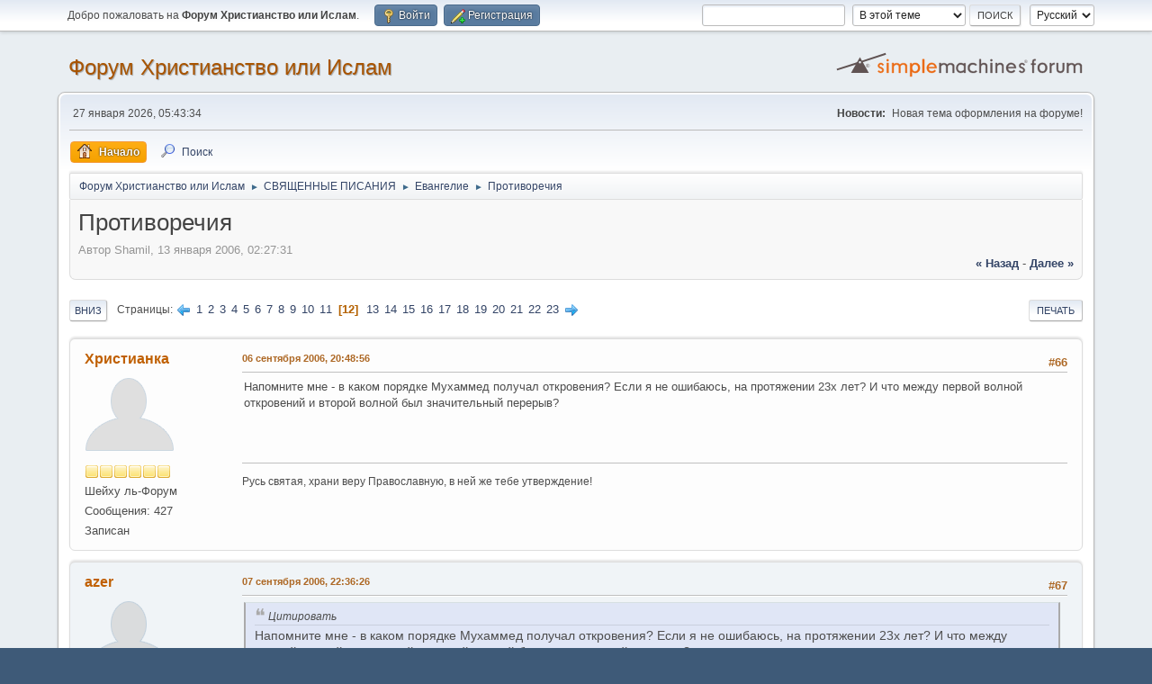

--- FILE ---
content_type: text/html; charset=UTF-8
request_url: https://oneislam.ru/forum/index.php?topic=7.66
body_size: 10064
content:
<!DOCTYPE html>
<html lang="ru-RU">
<head>
	<meta charset="UTF-8">
	<link rel="stylesheet" href="https://oneislam.ru/forum/Themes/default/css/minified_4dc315e4316b54b6b1c2775f7b16eb16.css?smf214_1768944946">
	<style>
	img.avatar { max-width: 150px !important; max-height: 150px !important; }
	
	</style>
	<script>
		var smf_theme_url = "https://oneislam.ru/forum/Themes/default";
		var smf_default_theme_url = "https://oneislam.ru/forum/Themes/default";
		var smf_images_url = "https://oneislam.ru/forum/Themes/default/images";
		var smf_smileys_url = "http://forum.oneislam.ru/Smileys";
		var smf_smiley_sets = "";
		var smf_smiley_sets_default = "";
		var smf_avatars_url = "https://oneislam.ru/forum/avatars";
		var smf_scripturl = "https://oneislam.ru/forum/index.php?PHPSESSID=asb395jt28n1fo42qkr79h5ram&amp;";
		var smf_iso_case_folding = false;
		var smf_charset = "UTF-8";
		var smf_session_id = "9bbe46504f76ac3613b722b3267dacde";
		var smf_session_var = "a6d19d42fd87";
		var smf_member_id = 0;
		var ajax_notification_text = 'Загружается...';
		var help_popup_heading_text = 'Подсказка';
		var banned_text = 'Гость, вы забанены и не можете оставлять сообщения на форуме!';
		var smf_txt_expand = 'Развернуть';
		var smf_txt_shrink = 'Свернуть';
		var smf_collapseAlt = 'Скрыть';
		var smf_expandAlt = 'Показать';
		var smf_quote_expand = false;
		var allow_xhjr_credentials = false;
	</script>
	<script src="https://ajax.googleapis.com/ajax/libs/jquery/3.6.3/jquery.min.js"></script>
	<script src="https://oneislam.ru/forum/Themes/default/scripts/jquery.sceditor.bbcode.min.js?smf214_1768944946"></script>
	<script src="https://oneislam.ru/forum/Themes/default/scripts/minified_b3e975003301fd9d1f3b842b94e373a4.js?smf214_1768944946"></script>
	<script src="https://oneislam.ru/forum/Themes/default/scripts/minified_a682363f0cccecc139c49ea8c0c347fe.js?smf214_1768944946" defer></script>
	<script>
		var smf_smileys_url = 'http://forum.oneislam.ru/Smileys/';
		var bbc_quote_from = 'Цитата';
		var bbc_quote = 'Цитировать';
		var bbc_search_on = 'от';
	var smf_you_sure ='Хотите сделать это?';
	</script>
	<title>Противоречия - Страница 12</title>
	<meta name="viewport" content="width=device-width, initial-scale=1">
	<meta property="og:site_name" content="Форум Христианство или Ислам">
	<meta property="og:title" content="Противоречия - Страница 12">
	<meta property="og:url" content="https://oneislam.ru/forum/index.php?PHPSESSID=asb395jt28n1fo42qkr79h5ram&amp;topic=7.66">
	<meta property="og:description" content="Противоречия - Страница 12">
	<meta name="description" content="Противоречия - Страница 12">
	<meta name="theme-color" content="#557EA0">
	<link rel="canonical" href="https://oneislam.ru/forum/index.php?topic=7.66">
	<link rel="help" href="https://oneislam.ru/forum/index.php?PHPSESSID=asb395jt28n1fo42qkr79h5ram&amp;action=help">
	<link rel="contents" href="https://oneislam.ru/forum/index.php?PHPSESSID=asb395jt28n1fo42qkr79h5ram&amp;">
	<link rel="search" href="https://oneislam.ru/forum/index.php?PHPSESSID=asb395jt28n1fo42qkr79h5ram&amp;action=search">
	<link rel="alternate" type="application/rss+xml" title="Форум Христианство или Ислам - RSS" href="https://oneislam.ru/forum/index.php?PHPSESSID=asb395jt28n1fo42qkr79h5ram&amp;action=.xml;type=rss2;board=2">
	<link rel="alternate" type="application/atom+xml" title="Форум Христианство или Ислам - Atom" href="https://oneislam.ru/forum/index.php?PHPSESSID=asb395jt28n1fo42qkr79h5ram&amp;action=.xml;type=atom;board=2">
	<link rel="next" href="https://oneislam.ru/forum/index.php?PHPSESSID=asb395jt28n1fo42qkr79h5ram&amp;topic=7.72">
	<link rel="prev" href="https://oneislam.ru/forum/index.php?PHPSESSID=asb395jt28n1fo42qkr79h5ram&amp;topic=7.60">
	<link rel="index" href="https://oneislam.ru/forum/index.php?PHPSESSID=asb395jt28n1fo42qkr79h5ram&amp;board=2.0">
</head>
<body id="chrome" class="action_messageindex board_2">
<div id="footerfix">
	<div id="top_section">
		<div class="inner_wrap">
			<ul class="floatleft" id="top_info">
				<li class="welcome">
					Добро пожаловать на <strong>Форум Христианство или Ислам</strong>.
				</li>
				<li class="button_login">
					<a href="https://oneislam.ru/forum/index.php?PHPSESSID=asb395jt28n1fo42qkr79h5ram&amp;action=login" class="open" onclick="return reqOverlayDiv(this.href, 'Войти', 'login');">
						<span class="main_icons login"></span>
						<span class="textmenu">Войти</span>
					</a>
				</li>
				<li class="button_signup">
					<a href="https://oneislam.ru/forum/index.php?PHPSESSID=asb395jt28n1fo42qkr79h5ram&amp;action=signup" class="open">
						<span class="main_icons regcenter"></span>
						<span class="textmenu">Регистрация</span>
					</a>
				</li>
			</ul>
			<form id="languages_form" method="get" class="floatright">
				<select id="language_select" name="language" onchange="this.form.submit()">
					<option value="russian" selected="selected">Русский</option>
					<option value="english">English</option>
				</select>
				<noscript>
					<input type="submit" value="Отправить">
				</noscript>
			</form>
			<form id="search_form" class="floatright" action="https://oneislam.ru/forum/index.php?PHPSESSID=asb395jt28n1fo42qkr79h5ram&amp;action=search2" method="post" accept-charset="UTF-8">
				<input type="search" name="search" value="">&nbsp;
				<select name="search_selection">
					<option value="all">По всему форуму </option>
					<option value="topic" selected>В этой теме</option>
					<option value="board">В этом разделе</option>
				</select>
				<input type="hidden" name="sd_topic" value="7">
				<input type="submit" name="search2" value="Поиск" class="button">
				<input type="hidden" name="advanced" value="0">
			</form>
		</div><!-- .inner_wrap -->
	</div><!-- #top_section -->
	<div id="header">
		<h1 class="forumtitle">
			<a id="top" href="https://oneislam.ru/forum/index.php?PHPSESSID=asb395jt28n1fo42qkr79h5ram&amp;">Форум Христианство или Ислам</a>
		</h1>
		<img id="smflogo" src="https://oneislam.ru/forum/Themes/default/images/smflogo.svg" alt="Simple Machines Forum" title="Simple Machines Forum">
	</div>
	<div id="wrapper">
		<div id="upper_section">
			<div id="inner_section">
				<div id="inner_wrap" class="hide_720">
					<div class="user">
						<time datetime="2026-01-27T02:43:34Z">27 января 2026, 05:43:34</time>
					</div>
					<div class="news">
						<h2>Новости: </h2>
						<p>Новая тема оформления на форуме!</p>
					</div>
				</div>
				<a class="mobile_user_menu">
					<span class="menu_icon"></span>
					<span class="text_menu">Главное меню</span>
				</a>
				<div id="main_menu">
					<div id="mobile_user_menu" class="popup_container">
						<div class="popup_window description">
							<div class="popup_heading">Главное меню
								<a href="javascript:void(0);" class="main_icons hide_popup"></a>
							</div>
							
					<ul class="dropmenu menu_nav">
						<li class="button_home">
							<a class="active" href="https://oneislam.ru/forum/index.php?PHPSESSID=asb395jt28n1fo42qkr79h5ram&amp;">
								<span class="main_icons home"></span><span class="textmenu">Начало</span>
							</a>
						</li>
						<li class="button_search">
							<a href="https://oneislam.ru/forum/index.php?PHPSESSID=asb395jt28n1fo42qkr79h5ram&amp;action=search">
								<span class="main_icons search"></span><span class="textmenu">Поиск</span>
							</a>
						</li>
					</ul><!-- .menu_nav -->
						</div>
					</div>
				</div>
				<div class="navigate_section">
					<ul>
						<li>
							<a href="https://oneislam.ru/forum/index.php?PHPSESSID=asb395jt28n1fo42qkr79h5ram&amp;"><span>Форум Христианство или Ислам</span></a>
						</li>
						<li>
							<span class="dividers"> &#9658; </span>
							<a href="https://oneislam.ru/forum/index.php?PHPSESSID=asb395jt28n1fo42qkr79h5ram&amp;#c1"><span>СВЯЩЕННЫЕ ПИСАНИЯ</span></a>
						</li>
						<li>
							<span class="dividers"> &#9658; </span>
							<a href="https://oneislam.ru/forum/index.php?PHPSESSID=asb395jt28n1fo42qkr79h5ram&amp;board=2.0"><span>Евангелие</span></a>
						</li>
						<li class="last">
							<span class="dividers"> &#9658; </span>
							<a href="https://oneislam.ru/forum/index.php?PHPSESSID=asb395jt28n1fo42qkr79h5ram&amp;topic=7.0"><span>Противоречия</span></a>
						</li>
					</ul>
				</div><!-- .navigate_section -->
			</div><!-- #inner_section -->
		</div><!-- #upper_section -->
		<div id="content_section">
			<div id="main_content_section">
		<div id="display_head" class="information">
			<h2 class="display_title">
				<span id="top_subject">Противоречия</span>
			</h2>
			<p>Автор Shamil, 13 января 2006, 02:27:31</p>
			<span class="nextlinks floatright"><a href="https://oneislam.ru/forum/index.php?PHPSESSID=asb395jt28n1fo42qkr79h5ram&amp;topic=7.0;prev_next=prev#new">&laquo; назад</a> - <a href="https://oneislam.ru/forum/index.php?PHPSESSID=asb395jt28n1fo42qkr79h5ram&amp;topic=7.0;prev_next=next#new">далее &raquo;</a></span>
		</div><!-- #display_head -->
		
		<div class="pagesection top">
			
		<div class="buttonlist floatright">
			
				<a class="button button_strip_print" href="https://oneislam.ru/forum/index.php?PHPSESSID=asb395jt28n1fo42qkr79h5ram&amp;action=printpage;topic=7.0"  rel="nofollow">Печать</a>
		</div>
			 
			<div class="pagelinks floatleft">
				<a href="#bot" class="button">Вниз</a>
				<span class="pages">Страницы</span><a class="nav_page" href="https://oneislam.ru/forum/index.php?PHPSESSID=asb395jt28n1fo42qkr79h5ram&amp;topic=7.60"><span class="main_icons previous_page"></span></a> <a class="nav_page" href="https://oneislam.ru/forum/index.php?PHPSESSID=asb395jt28n1fo42qkr79h5ram&amp;topic=7.0">1</a> <a class="nav_page" href="https://oneislam.ru/forum/index.php?PHPSESSID=asb395jt28n1fo42qkr79h5ram&amp;topic=7.6">2</a> <a class="nav_page" href="https://oneislam.ru/forum/index.php?PHPSESSID=asb395jt28n1fo42qkr79h5ram&amp;topic=7.12">3</a> <a class="nav_page" href="https://oneislam.ru/forum/index.php?PHPSESSID=asb395jt28n1fo42qkr79h5ram&amp;topic=7.18">4</a> <a class="nav_page" href="https://oneislam.ru/forum/index.php?PHPSESSID=asb395jt28n1fo42qkr79h5ram&amp;topic=7.24">5</a> <a class="nav_page" href="https://oneislam.ru/forum/index.php?PHPSESSID=asb395jt28n1fo42qkr79h5ram&amp;topic=7.30">6</a> <a class="nav_page" href="https://oneislam.ru/forum/index.php?PHPSESSID=asb395jt28n1fo42qkr79h5ram&amp;topic=7.36">7</a> <a class="nav_page" href="https://oneislam.ru/forum/index.php?PHPSESSID=asb395jt28n1fo42qkr79h5ram&amp;topic=7.42">8</a> <a class="nav_page" href="https://oneislam.ru/forum/index.php?PHPSESSID=asb395jt28n1fo42qkr79h5ram&amp;topic=7.48">9</a> <a class="nav_page" href="https://oneislam.ru/forum/index.php?PHPSESSID=asb395jt28n1fo42qkr79h5ram&amp;topic=7.54">10</a> <a class="nav_page" href="https://oneislam.ru/forum/index.php?PHPSESSID=asb395jt28n1fo42qkr79h5ram&amp;topic=7.60">11</a> <span class="current_page">12</span> <a class="nav_page" href="https://oneislam.ru/forum/index.php?PHPSESSID=asb395jt28n1fo42qkr79h5ram&amp;topic=7.72">13</a> <a class="nav_page" href="https://oneislam.ru/forum/index.php?PHPSESSID=asb395jt28n1fo42qkr79h5ram&amp;topic=7.78">14</a> <a class="nav_page" href="https://oneislam.ru/forum/index.php?PHPSESSID=asb395jt28n1fo42qkr79h5ram&amp;topic=7.84">15</a> <a class="nav_page" href="https://oneislam.ru/forum/index.php?PHPSESSID=asb395jt28n1fo42qkr79h5ram&amp;topic=7.90">16</a> <a class="nav_page" href="https://oneislam.ru/forum/index.php?PHPSESSID=asb395jt28n1fo42qkr79h5ram&amp;topic=7.96">17</a> <a class="nav_page" href="https://oneislam.ru/forum/index.php?PHPSESSID=asb395jt28n1fo42qkr79h5ram&amp;topic=7.102">18</a> <a class="nav_page" href="https://oneislam.ru/forum/index.php?PHPSESSID=asb395jt28n1fo42qkr79h5ram&amp;topic=7.108">19</a> <a class="nav_page" href="https://oneislam.ru/forum/index.php?PHPSESSID=asb395jt28n1fo42qkr79h5ram&amp;topic=7.114">20</a> <a class="nav_page" href="https://oneislam.ru/forum/index.php?PHPSESSID=asb395jt28n1fo42qkr79h5ram&amp;topic=7.120">21</a> <a class="nav_page" href="https://oneislam.ru/forum/index.php?PHPSESSID=asb395jt28n1fo42qkr79h5ram&amp;topic=7.126">22</a> <a class="nav_page" href="https://oneislam.ru/forum/index.php?PHPSESSID=asb395jt28n1fo42qkr79h5ram&amp;topic=7.132">23</a> <a class="nav_page" href="https://oneislam.ru/forum/index.php?PHPSESSID=asb395jt28n1fo42qkr79h5ram&amp;topic=7.72"><span class="main_icons next_page"></span></a> 
			</div>
		<div class="mobile_buttons floatright">
			<a class="button mobile_act">Действия пользователя</a>
			
		</div>
		</div>
		<div id="forumposts">
			<form action="https://oneislam.ru/forum/index.php?PHPSESSID=asb395jt28n1fo42qkr79h5ram&amp;action=quickmod2;topic=7.66" method="post" accept-charset="UTF-8" name="quickModForm" id="quickModForm" onsubmit="return oQuickModify.bInEditMode ? oQuickModify.modifySave('9bbe46504f76ac3613b722b3267dacde', 'a6d19d42fd87') : false">
				<div class="windowbg" id="msg2429">
					
					<div class="post_wrapper">
						<div class="poster">
							<h4>
								<a href="https://oneislam.ru/forum/index.php?PHPSESSID=asb395jt28n1fo42qkr79h5ram&amp;action=profile;u=143" title="Просмотр профиля Христианка">Христианка</a>
							</h4>
							<ul class="user_info">
								<li class="avatar">
									<a href="https://oneislam.ru/forum/index.php?PHPSESSID=asb395jt28n1fo42qkr79h5ram&amp;action=profile;u=143"><img class="avatar" src="https://oneislam.ru/forum/avatars/default.png" alt=""></a>
								</li>
								<li class="icons"><img src="https://oneislam.ru/forum/Themes/default/images/membericons/icon.png" alt="*"><img src="https://oneislam.ru/forum/Themes/default/images/membericons/icon.png" alt="*"><img src="https://oneislam.ru/forum/Themes/default/images/membericons/icon.png" alt="*"><img src="https://oneislam.ru/forum/Themes/default/images/membericons/icon.png" alt="*"><img src="https://oneislam.ru/forum/Themes/default/images/membericons/icon.png" alt="*"><img src="https://oneislam.ru/forum/Themes/default/images/membericons/icon.png" alt="*"></li>
								<li class="postgroup">Шейху ль-Форум</li>
								<li class="postcount">Сообщения: 427</li>
								<li class="poster_ip">Записан</li>
							</ul>
						</div><!-- .poster -->
						<div class="postarea">
							<div class="keyinfo">
								<div id="subject_2429" class="subject_title subject_hidden">
									<a href="https://oneislam.ru/forum/index.php?PHPSESSID=asb395jt28n1fo42qkr79h5ram&amp;msg=2429" rel="nofollow">Противоречия</a>
								</div>
								<span class="page_number floatright">#66</span>
								<div class="postinfo">
									<span class="messageicon"  style="position: absolute; z-index: -1;">
										<img src="https://oneislam.ru/forum/Themes/default/images/post/xx.png" alt="">
									</span>
									<a href="https://oneislam.ru/forum/index.php?PHPSESSID=asb395jt28n1fo42qkr79h5ram&amp;msg=2429" rel="nofollow" title="Ответ #66 - Противоречия" class="smalltext">06 сентября 2006, 20:48:56</a>
									<span class="spacer"></span>
									<span class="smalltext modified floatright" id="modified_2429">
									</span>
								</div>
								<div id="msg_2429_quick_mod"></div>
							</div><!-- .keyinfo -->
							<div class="post">
								<div class="inner" data-msgid="2429" id="msg_2429">
									Напомните мне - в каком порядке Мухаммед получал откровения? Если я не ошибаюсь, на протяжении 23х лет? И что между первой волной откровений и второй волной был значительный перерыв?
								</div>
							</div><!-- .post -->
							<div class="under_message">
							</div><!-- .under_message -->
						</div><!-- .postarea -->
						<div class="moderatorbar">
							<div class="signature" id="msg_2429_signature">
								Русь святая, храни веру Православную, в ней же тебе утверждение!
							</div>
						</div><!-- .moderatorbar -->
					</div><!-- .post_wrapper -->
				</div><!-- $message[css_class] -->
				<hr class="post_separator">
				<div class="windowbg" id="msg2455">
					
					
					<div class="post_wrapper">
						<div class="poster">
							<h4>
								<a href="https://oneislam.ru/forum/index.php?PHPSESSID=asb395jt28n1fo42qkr79h5ram&amp;action=profile;u=88" title="Просмотр профиля azer">azer</a>
							</h4>
							<ul class="user_info">
								<li class="avatar">
									<a href="https://oneislam.ru/forum/index.php?PHPSESSID=asb395jt28n1fo42qkr79h5ram&amp;action=profile;u=88"><img class="avatar" src="https://oneislam.ru/forum/avatars/default.png" alt=""></a>
								</li>
								<li class="icons"><img src="https://oneislam.ru/forum/Themes/default/images/membericons/icon.png" alt="*"><img src="https://oneislam.ru/forum/Themes/default/images/membericons/icon.png" alt="*"><img src="https://oneislam.ru/forum/Themes/default/images/membericons/icon.png" alt="*"><img src="https://oneislam.ru/forum/Themes/default/images/membericons/icon.png" alt="*"><img src="https://oneislam.ru/forum/Themes/default/images/membericons/icon.png" alt="*"><img src="https://oneislam.ru/forum/Themes/default/images/membericons/icon.png" alt="*"></li>
								<li class="postgroup">Шейху ль-Форум</li>
								<li class="postcount">Сообщения: 418</li>
								<li class="custom cust_loca">Расположение: azerbaijan</li>
								<li class="poster_ip">Записан</li>
							</ul>
						</div><!-- .poster -->
						<div class="postarea">
							<div class="keyinfo">
								<div id="subject_2455" class="subject_title subject_hidden">
									<a href="https://oneislam.ru/forum/index.php?PHPSESSID=asb395jt28n1fo42qkr79h5ram&amp;msg=2455" rel="nofollow">Противоречия</a>
								</div>
								<span class="page_number floatright">#67</span>
								<div class="postinfo">
									<span class="messageicon"  style="position: absolute; z-index: -1;">
										<img src="https://oneislam.ru/forum/Themes/default/images/post/xx.png" alt="">
									</span>
									<a href="https://oneislam.ru/forum/index.php?PHPSESSID=asb395jt28n1fo42qkr79h5ram&amp;msg=2455" rel="nofollow" title="Ответ #67 - Противоречия" class="smalltext">07 сентября 2006, 22:36:26</a>
									<span class="spacer"></span>
									<span class="smalltext modified floatright" id="modified_2455">
									</span>
								</div>
								<div id="msg_2455_quick_mod"></div>
							</div><!-- .keyinfo -->
							<div class="post">
								<div class="inner" data-msgid="2455" id="msg_2455">
									<blockquote class="bbc_standard_quote"><cite>Цитировать</cite>Напомните мне - в каком порядке Мухаммед получал откровения? Если я не ошибаюсь, на протяжении 23х лет? И что между первой волной откровений и второй волной был значительный перерыв?</blockquote>Вы немножко правы но разрыв не был таким уж значительным. Порядок может только говорит человек который знает очен много.
								</div>
							</div><!-- .post -->
							<div class="under_message">
							</div><!-- .under_message -->
						</div><!-- .postarea -->
						<div class="moderatorbar">
						</div><!-- .moderatorbar -->
					</div><!-- .post_wrapper -->
				</div><!-- $message[css_class] -->
				<hr class="post_separator">
				<div class="windowbg" id="msg2468">
					
					
					<div class="post_wrapper">
						<div class="poster">
							<h4>
								<a href="https://oneislam.ru/forum/index.php?PHPSESSID=asb395jt28n1fo42qkr79h5ram&amp;action=profile;u=143" title="Просмотр профиля Христианка">Христианка</a>
							</h4>
							<ul class="user_info">
								<li class="avatar">
									<a href="https://oneislam.ru/forum/index.php?PHPSESSID=asb395jt28n1fo42qkr79h5ram&amp;action=profile;u=143"><img class="avatar" src="https://oneislam.ru/forum/avatars/default.png" alt=""></a>
								</li>
								<li class="icons"><img src="https://oneislam.ru/forum/Themes/default/images/membericons/icon.png" alt="*"><img src="https://oneislam.ru/forum/Themes/default/images/membericons/icon.png" alt="*"><img src="https://oneislam.ru/forum/Themes/default/images/membericons/icon.png" alt="*"><img src="https://oneislam.ru/forum/Themes/default/images/membericons/icon.png" alt="*"><img src="https://oneislam.ru/forum/Themes/default/images/membericons/icon.png" alt="*"><img src="https://oneislam.ru/forum/Themes/default/images/membericons/icon.png" alt="*"></li>
								<li class="postgroup">Шейху ль-Форум</li>
								<li class="postcount">Сообщения: 427</li>
								<li class="poster_ip">Записан</li>
							</ul>
						</div><!-- .poster -->
						<div class="postarea">
							<div class="keyinfo">
								<div id="subject_2468" class="subject_title subject_hidden">
									<a href="https://oneislam.ru/forum/index.php?PHPSESSID=asb395jt28n1fo42qkr79h5ram&amp;msg=2468" rel="nofollow">Противоречия</a>
								</div>
								<span class="page_number floatright">#68</span>
								<div class="postinfo">
									<span class="messageicon"  style="position: absolute; z-index: -1;">
										<img src="https://oneislam.ru/forum/Themes/default/images/post/xx.png" alt="">
									</span>
									<a href="https://oneislam.ru/forum/index.php?PHPSESSID=asb395jt28n1fo42qkr79h5ram&amp;msg=2468" rel="nofollow" title="Ответ #68 - Противоречия" class="smalltext">08 сентября 2006, 10:47:48</a>
									<span class="spacer"></span>
									<span class="smalltext modified floatright" id="modified_2468">
									</span>
								</div>
								<div id="msg_2468_quick_mod"></div>
							</div><!-- .keyinfo -->
							<div class="post">
								<div class="inner" data-msgid="2468" id="msg_2468">
									Но мне хотелось бы получить четкий ответ. Мусульмане, ответьте , пожалуйста, на мой вопрос: В каком порядке и на протяжении скольких лет Мухаммед получал откровения?
								</div>
							</div><!-- .post -->
							<div class="under_message">
							</div><!-- .under_message -->
						</div><!-- .postarea -->
						<div class="moderatorbar">
							<div class="signature" id="msg_2468_signature">
								Русь святая, храни веру Православную, в ней же тебе утверждение!
							</div>
						</div><!-- .moderatorbar -->
					</div><!-- .post_wrapper -->
				</div><!-- $message[css_class] -->
				<hr class="post_separator">
				<div class="windowbg" id="msg2472">
					
					
					<div class="post_wrapper">
						<div class="poster">
							<h4>
								<a href="https://oneislam.ru/forum/index.php?PHPSESSID=asb395jt28n1fo42qkr79h5ram&amp;action=profile;u=88" title="Просмотр профиля azer">azer</a>
							</h4>
							<ul class="user_info">
								<li class="avatar">
									<a href="https://oneislam.ru/forum/index.php?PHPSESSID=asb395jt28n1fo42qkr79h5ram&amp;action=profile;u=88"><img class="avatar" src="https://oneislam.ru/forum/avatars/default.png" alt=""></a>
								</li>
								<li class="icons"><img src="https://oneislam.ru/forum/Themes/default/images/membericons/icon.png" alt="*"><img src="https://oneislam.ru/forum/Themes/default/images/membericons/icon.png" alt="*"><img src="https://oneislam.ru/forum/Themes/default/images/membericons/icon.png" alt="*"><img src="https://oneislam.ru/forum/Themes/default/images/membericons/icon.png" alt="*"><img src="https://oneislam.ru/forum/Themes/default/images/membericons/icon.png" alt="*"><img src="https://oneislam.ru/forum/Themes/default/images/membericons/icon.png" alt="*"></li>
								<li class="postgroup">Шейху ль-Форум</li>
								<li class="postcount">Сообщения: 418</li>
								<li class="custom cust_loca">Расположение: azerbaijan</li>
								<li class="poster_ip">Записан</li>
							</ul>
						</div><!-- .poster -->
						<div class="postarea">
							<div class="keyinfo">
								<div id="subject_2472" class="subject_title subject_hidden">
									<a href="https://oneislam.ru/forum/index.php?PHPSESSID=asb395jt28n1fo42qkr79h5ram&amp;msg=2472" rel="nofollow">Противоречия</a>
								</div>
								<span class="page_number floatright">#69</span>
								<div class="postinfo">
									<span class="messageicon"  style="position: absolute; z-index: -1;">
										<img src="https://oneislam.ru/forum/Themes/default/images/post/xx.png" alt="">
									</span>
									<a href="https://oneislam.ru/forum/index.php?PHPSESSID=asb395jt28n1fo42qkr79h5ram&amp;msg=2472" rel="nofollow" title="Ответ #69 - Противоречия" class="smalltext">08 сентября 2006, 18:05:05</a>
									<span class="spacer"></span>
									<span class="smalltext modified floatright" id="modified_2472">
									</span>
								</div>
								<div id="msg_2472_quick_mod"></div>
							</div><!-- .keyinfo -->
							<div class="post">
								<div class="inner" data-msgid="2472" id="msg_2472">
									<blockquote class="bbc_standard_quote"><cite>Цитировать</cite>Но мне хотелось бы получить четкий ответ. Мусульмане, ответьте , пожалуйста, на мой вопрос: В каком порядке и на протяжении скольких лет Мухаммед получал откровения?</blockquote>23 лет. а про порядок я не знаю но если бы знал бы это &nbsp;вышел бы за рамки этого форума. Потому что практически каждого аята ест своя история например про3.61 я писал. А посылание суры Кевсер было связано с смертю сына пророка (с.а.с.). Тоист если каждого по отделности это будет целая книга.
								</div>
							</div><!-- .post -->
							<div class="under_message">
							</div><!-- .under_message -->
						</div><!-- .postarea -->
						<div class="moderatorbar">
						</div><!-- .moderatorbar -->
					</div><!-- .post_wrapper -->
				</div><!-- $message[css_class] -->
				<hr class="post_separator">
				<div class="windowbg" id="msg2482">
					
					
					<div class="post_wrapper">
						<div class="poster">
							<h4>
								<a href="https://oneislam.ru/forum/index.php?PHPSESSID=asb395jt28n1fo42qkr79h5ram&amp;action=profile;u=143" title="Просмотр профиля Христианка">Христианка</a>
							</h4>
							<ul class="user_info">
								<li class="avatar">
									<a href="https://oneislam.ru/forum/index.php?PHPSESSID=asb395jt28n1fo42qkr79h5ram&amp;action=profile;u=143"><img class="avatar" src="https://oneislam.ru/forum/avatars/default.png" alt=""></a>
								</li>
								<li class="icons"><img src="https://oneislam.ru/forum/Themes/default/images/membericons/icon.png" alt="*"><img src="https://oneislam.ru/forum/Themes/default/images/membericons/icon.png" alt="*"><img src="https://oneislam.ru/forum/Themes/default/images/membericons/icon.png" alt="*"><img src="https://oneislam.ru/forum/Themes/default/images/membericons/icon.png" alt="*"><img src="https://oneislam.ru/forum/Themes/default/images/membericons/icon.png" alt="*"><img src="https://oneislam.ru/forum/Themes/default/images/membericons/icon.png" alt="*"></li>
								<li class="postgroup">Шейху ль-Форум</li>
								<li class="postcount">Сообщения: 427</li>
								<li class="poster_ip">Записан</li>
							</ul>
						</div><!-- .poster -->
						<div class="postarea">
							<div class="keyinfo">
								<div id="subject_2482" class="subject_title subject_hidden">
									<a href="https://oneislam.ru/forum/index.php?PHPSESSID=asb395jt28n1fo42qkr79h5ram&amp;msg=2482" rel="nofollow">Противоречия</a>
								</div>
								<span class="page_number floatright">#70</span>
								<div class="postinfo">
									<span class="messageicon"  style="position: absolute; z-index: -1;">
										<img src="https://oneislam.ru/forum/Themes/default/images/post/xx.png" alt="">
									</span>
									<a href="https://oneislam.ru/forum/index.php?PHPSESSID=asb395jt28n1fo42qkr79h5ram&amp;msg=2482" rel="nofollow" title="Ответ #70 - Противоречия" class="smalltext">08 сентября 2006, 20:37:37</a>
									<span class="spacer"></span>
									<span class="smalltext modified floatright" id="modified_2482">
									</span>
								</div>
								<div id="msg_2482_quick_mod"></div>
							</div><!-- .keyinfo -->
							<div class="post">
								<div class="inner" data-msgid="2482" id="msg_2482">
									То есть, сначала Мухаммед получил несколько откровений, затем был перерыв в несколько лет, затем откровения поступали на протяжении 23 лет? То есть было именно так?
								</div>
							</div><!-- .post -->
							<div class="under_message">
							</div><!-- .under_message -->
						</div><!-- .postarea -->
						<div class="moderatorbar">
							<div class="signature" id="msg_2482_signature">
								Русь святая, храни веру Православную, в ней же тебе утверждение!
							</div>
						</div><!-- .moderatorbar -->
					</div><!-- .post_wrapper -->
				</div><!-- $message[css_class] -->
				<hr class="post_separator">
				<div class="windowbg" id="msg2489">
					
					
					<div class="post_wrapper">
						<div class="poster">
							<h4>
								<a href="https://oneislam.ru/forum/index.php?PHPSESSID=asb395jt28n1fo42qkr79h5ram&amp;action=profile;u=144" title="Просмотр профиля k-assir">k-assir</a>
							</h4>
							<ul class="user_info">
								<li class="avatar">
									<a href="https://oneislam.ru/forum/index.php?PHPSESSID=asb395jt28n1fo42qkr79h5ram&amp;action=profile;u=144"><img class="avatar" src="https://oneislam.ru/forum/avatars/default.png" alt=""></a>
								</li>
								<li class="icons"><img src="https://oneislam.ru/forum/Themes/default/images/membericons/icon.png" alt="*"><img src="https://oneislam.ru/forum/Themes/default/images/membericons/icon.png" alt="*"><img src="https://oneislam.ru/forum/Themes/default/images/membericons/icon.png" alt="*"><img src="https://oneislam.ru/forum/Themes/default/images/membericons/icon.png" alt="*"><img src="https://oneislam.ru/forum/Themes/default/images/membericons/icon.png" alt="*"></li>
								<li class="postgroup">Гордость форума =)</li>
								<li class="postcount">Сообщения: 260</li>
								<li class="custom cust_loca">Расположение: ЮФО</li>
								<li class="poster_ip">Записан</li>
							</ul>
						</div><!-- .poster -->
						<div class="postarea">
							<div class="keyinfo">
								<div id="subject_2489" class="subject_title subject_hidden">
									<a href="https://oneislam.ru/forum/index.php?PHPSESSID=asb395jt28n1fo42qkr79h5ram&amp;msg=2489" rel="nofollow">Противоречия</a>
								</div>
								<span class="page_number floatright">#71</span>
								<div class="postinfo">
									<span class="messageicon"  style="position: absolute; z-index: -1;">
										<img src="https://oneislam.ru/forum/Themes/default/images/post/xx.png" alt="">
									</span>
									<a href="https://oneislam.ru/forum/index.php?PHPSESSID=asb395jt28n1fo42qkr79h5ram&amp;msg=2489" rel="nofollow" title="Ответ #71 - Противоречия" class="smalltext">09 сентября 2006, 04:09:34</a>
									<span class="spacer"></span>
									<span class="smalltext modified floatright" id="modified_2489">
									</span>
								</div>
								<div id="msg_2489_quick_mod"></div>
							</div><!-- .keyinfo -->
							<div class="post">
								<div class="inner" data-msgid="2489" id="msg_2489">
									<span style="font-size: 18px;" class="bbc_size">ДАТА НАЧАЛА ПРОРОЧЕСТВА <br />И НИСПОСЛАНИЯ ОТКРОВЕНИЙ<br /></span><br /><br />Итак, выше мы привели сообщение Аиши, да будет доволен ею Аллах, о начале пророчества в первом ниспослании Пророку, да благословит его Аллах и приветствует, Откровений.<br />Это было в ночь Предопределения месяца Рамадан, так как Всевышний Аллах сказал:<br /><b>«... месяц Рамадан, в котором был ниспослан Коран...»</b> («Корова», 185).<br />И Всевышний Аллах также сказал:<br /><b>«Поистине, Мы ниспослали его в ночь Предопределения» </b>(«Предопределение», 1).<br />Что же касается достоверных хадисов, то они указывают на то, что это произошло в ночь поне-дельника до появления зари.<br />Поскольку ночь Предопределения была одной из нечётных ночей последней декады месяца, было точно установлено, что понедельник указанного периода Рамадана этого года пришелся на двадцать первое число, а это значит, что датой начала осуществления Мухаммадом, да благословит его Аллах и приветствует, его пророческой миссии является <u>двадцать первое число Рамадана, когда ему пошёл сорок первый год, что соответствует десятому августа 610 года.</u><br />Таким образом, если вести счёт в лунных годах, то к этому времени Пророку, да благословит его Аллах и приветствует, исполнилось сорок лет, шесть месяцев и двенадцать дней, что соответ-ствует тридцати девяти годам, трём месяцам и двадцати двум дням, если за единицу измерения принять солнечный год.<br /><br /><span style="font-size: 18px;" class="bbc_size">ПРЕКРАЩЕНИЕ И ВОЗОБНОВЛЕНИЕ <br />ОТКРОВЕНИЙ</span><br />Итак, после первых Откровений в пещере на горе Хира ниспослание их временно прекрати-лось, возобновившись только по прошествии определенного количества дней. Это повергло Про-рока, да благословит его Аллах и приветствует, в уныние и печаль, однако принесло и пользу, по-скольку за это время он избавился от страха, пришёл в себя и подготовился к восприятию того, что ему уже пришлось однажды пережить.<br />Более того, он, да благословит его Аллах и приветствует, стал стремиться к получению Откро-вений и ожидать их.<br />После встречи с Варакой ибн Науфалем Пророк, да благословит его Аллах и приветствует, вернулся в пещеру, чтобы пробыть там в уединении до конца Рамадана, а когда Рамадан и вместе с ним период его отшельничества завершились, утром, в первый день месяца шавваль, он спус-тился с горы Хира, чтобы вернуться в Мекку, как он обычно делал это прежде.<br />Сообщается, что Пророк, да благословит его Аллах и приветствует, сказал:<br /><b><i>«А когда я достиг вади, ко мне кто-то обратился, и я посмотрел направо и налево, а также назад и вперёд, но ничего не увидел, а потом я поднял голову, увидев нечто, и оказа-лось, что это тот ангел, который явился ко мне на горе Хира. Он восседал на троне между небом и землёй, и я так испугался его, что упал на землю, после чего я вернулся к Хадидже и сказал: "Укройте меня, укройте меня, укутайте меня!", и они облили меня холодной водой, потом укутали и снова облили, после чего было ниспослано следующее:</i></b><br /><b>"О завернувшийся! <br />Встань и увещевай! <br />И Господа своего возвеличивай!<br />И одежды свои очисть! <br />И скверны избегай! <br />И не оказывай милости в надежде получить большее!<br />И терпи ради Господа твоего"».</b> Сура "Завернувшийся" 1-7<br />И это случилось ещё до того, как был вменен в обязанность Намаз, а после этого Откровения стали ниспосылаться одно за другим.<br />Осуществление Мухаммадом, да благословит его Аллах и приветствует, его посланнической миссии началось с ниспослания этих аятов, а это значит, что Посланником он, да благословит его Аллах и приветствует, стал позже, чем стал Пророком, да благословит его Аллах и приветствует, ровно настолько, сколько продолжался вышеупомянутый перерыв в ниспослании Откровений.<br />Что же касается самих этих аятов, то они означали, что на него возлагаются два вида обязанно-стей, и включали в себя объяснение всего того, что из этого вытекает.<br />Первая обязанность, возлагавшаяся на Пророка, да благословит его Аллах и приветствует, со-стояла в уведомлении и предупреждении, так как Всевышний сказал: <b>«Встань и увещевай...»</b>. Это означало: предупреди людей о том, что их ждёт наказание Аллаха, если не откажутся они от совершения грехов, от своих заблуждений, от поклонения кому бы то ни было, кроме Всевышнего Аллаха, и от приравнивания Его сущности, Его атрибутов, Его прав и Его дел к чему бы то ни бы-ло.<br />Что же касается второй обязанности Пророка, да благословит его Аллах и приветствует, то она состояла в неуклонном выполнении им велений Всевышнего Аллаха, слава Ему, чтобы благодаря этому снискать благоволение Аллаха и стать примером для тех, кто уверует в Него.<br />Об этом говорится в остальных цитированных нами выше аятах:<br /><b>«И Господа своего возвеличивай!»</b> — это значит: возвеличивай только Его и никого иного наряду с Ним.<br /><b>«И одежды свои очисть!»</b> – смысл этих слов очевиден: следует держать в чистоте одежду и тело, так как тому, кто возвеличивает Аллаха во время предстояния пред Ним, не пристало быть осквернённым или грязным.<br /><b>«И скверны избегай!»</b> – это значит: удаляйся от всего того, что может навлечь на тебя гнев Аллаха и Его кару, повинуясь Ему и отказываясь от ослушания.<br /><b>«И не оказывай милости в надежде получить большее!»</b> – это значит: не оказывай благо-деяний, желая получить взамен нечто лучшее уже в этом мире.<br />Что же касается последнего из этих аятов, то в нём Всевышний Аллах указал на те притесне-ния, которые ему придётся претерпеть от своих соплеменников, когда он, да благословит его Ал-лах и приветствует, открыто откажется от их религии и станет призывать их к Одному лишь Ал-лаху, и именно поэтому Всевышний Аллах сказал: <b>«И терпи ради Господа твоего»</b>.<br /><br />Из книги "Жизнеописание пророка Мухаммада" Сафи ар-Рахман Мубаракфури.
								</div>
							</div><!-- .post -->
							<div class="under_message">
							</div><!-- .under_message -->
						</div><!-- .postarea -->
						<div class="moderatorbar">
						</div><!-- .moderatorbar -->
					</div><!-- .post_wrapper -->
				</div><!-- $message[css_class] -->
				<hr class="post_separator">
			</form>
		</div><!-- #forumposts -->
		<div class="pagesection">
			
		<div class="buttonlist floatright">
			
				<a class="button button_strip_print" href="https://oneislam.ru/forum/index.php?PHPSESSID=asb395jt28n1fo42qkr79h5ram&amp;action=printpage;topic=7.0"  rel="nofollow">Печать</a>
		</div>
			 
			<div class="pagelinks floatleft">
				<a href="#main_content_section" class="button" id="bot">Вверх</a>
				<span class="pages">Страницы</span><a class="nav_page" href="https://oneislam.ru/forum/index.php?PHPSESSID=asb395jt28n1fo42qkr79h5ram&amp;topic=7.60"><span class="main_icons previous_page"></span></a> <a class="nav_page" href="https://oneislam.ru/forum/index.php?PHPSESSID=asb395jt28n1fo42qkr79h5ram&amp;topic=7.0">1</a> <a class="nav_page" href="https://oneislam.ru/forum/index.php?PHPSESSID=asb395jt28n1fo42qkr79h5ram&amp;topic=7.6">2</a> <a class="nav_page" href="https://oneislam.ru/forum/index.php?PHPSESSID=asb395jt28n1fo42qkr79h5ram&amp;topic=7.12">3</a> <a class="nav_page" href="https://oneislam.ru/forum/index.php?PHPSESSID=asb395jt28n1fo42qkr79h5ram&amp;topic=7.18">4</a> <a class="nav_page" href="https://oneislam.ru/forum/index.php?PHPSESSID=asb395jt28n1fo42qkr79h5ram&amp;topic=7.24">5</a> <a class="nav_page" href="https://oneislam.ru/forum/index.php?PHPSESSID=asb395jt28n1fo42qkr79h5ram&amp;topic=7.30">6</a> <a class="nav_page" href="https://oneislam.ru/forum/index.php?PHPSESSID=asb395jt28n1fo42qkr79h5ram&amp;topic=7.36">7</a> <a class="nav_page" href="https://oneislam.ru/forum/index.php?PHPSESSID=asb395jt28n1fo42qkr79h5ram&amp;topic=7.42">8</a> <a class="nav_page" href="https://oneislam.ru/forum/index.php?PHPSESSID=asb395jt28n1fo42qkr79h5ram&amp;topic=7.48">9</a> <a class="nav_page" href="https://oneislam.ru/forum/index.php?PHPSESSID=asb395jt28n1fo42qkr79h5ram&amp;topic=7.54">10</a> <a class="nav_page" href="https://oneislam.ru/forum/index.php?PHPSESSID=asb395jt28n1fo42qkr79h5ram&amp;topic=7.60">11</a> <span class="current_page">12</span> <a class="nav_page" href="https://oneislam.ru/forum/index.php?PHPSESSID=asb395jt28n1fo42qkr79h5ram&amp;topic=7.72">13</a> <a class="nav_page" href="https://oneislam.ru/forum/index.php?PHPSESSID=asb395jt28n1fo42qkr79h5ram&amp;topic=7.78">14</a> <a class="nav_page" href="https://oneislam.ru/forum/index.php?PHPSESSID=asb395jt28n1fo42qkr79h5ram&amp;topic=7.84">15</a> <a class="nav_page" href="https://oneislam.ru/forum/index.php?PHPSESSID=asb395jt28n1fo42qkr79h5ram&amp;topic=7.90">16</a> <a class="nav_page" href="https://oneislam.ru/forum/index.php?PHPSESSID=asb395jt28n1fo42qkr79h5ram&amp;topic=7.96">17</a> <a class="nav_page" href="https://oneislam.ru/forum/index.php?PHPSESSID=asb395jt28n1fo42qkr79h5ram&amp;topic=7.102">18</a> <a class="nav_page" href="https://oneislam.ru/forum/index.php?PHPSESSID=asb395jt28n1fo42qkr79h5ram&amp;topic=7.108">19</a> <a class="nav_page" href="https://oneislam.ru/forum/index.php?PHPSESSID=asb395jt28n1fo42qkr79h5ram&amp;topic=7.114">20</a> <a class="nav_page" href="https://oneislam.ru/forum/index.php?PHPSESSID=asb395jt28n1fo42qkr79h5ram&amp;topic=7.120">21</a> <a class="nav_page" href="https://oneislam.ru/forum/index.php?PHPSESSID=asb395jt28n1fo42qkr79h5ram&amp;topic=7.126">22</a> <a class="nav_page" href="https://oneislam.ru/forum/index.php?PHPSESSID=asb395jt28n1fo42qkr79h5ram&amp;topic=7.132">23</a> <a class="nav_page" href="https://oneislam.ru/forum/index.php?PHPSESSID=asb395jt28n1fo42qkr79h5ram&amp;topic=7.72"><span class="main_icons next_page"></span></a> 
			</div>
		<div class="mobile_buttons floatright">
			<a class="button mobile_act">Действия пользователя</a>
			
		</div>
		</div>
				<div class="navigate_section">
					<ul>
						<li>
							<a href="https://oneislam.ru/forum/index.php?PHPSESSID=asb395jt28n1fo42qkr79h5ram&amp;"><span>Форум Христианство или Ислам</span></a>
						</li>
						<li>
							<span class="dividers"> &#9658; </span>
							<a href="https://oneislam.ru/forum/index.php?PHPSESSID=asb395jt28n1fo42qkr79h5ram&amp;#c1"><span>СВЯЩЕННЫЕ ПИСАНИЯ</span></a>
						</li>
						<li>
							<span class="dividers"> &#9658; </span>
							<a href="https://oneislam.ru/forum/index.php?PHPSESSID=asb395jt28n1fo42qkr79h5ram&amp;board=2.0"><span>Евангелие</span></a>
						</li>
						<li class="last">
							<span class="dividers"> &#9658; </span>
							<a href="https://oneislam.ru/forum/index.php?PHPSESSID=asb395jt28n1fo42qkr79h5ram&amp;topic=7.0"><span>Противоречия</span></a>
						</li>
					</ul>
				</div><!-- .navigate_section -->
		<div id="moderationbuttons">
			
		</div>
		<div id="display_jump_to"></div>
		<div id="mobile_action" class="popup_container">
			<div class="popup_window description">
				<div class="popup_heading">
					Действия пользователя
					<a href="javascript:void(0);" class="main_icons hide_popup"></a>
				</div>
				
		<div class="buttonlist">
			
				<a class="button button_strip_print" href="https://oneislam.ru/forum/index.php?PHPSESSID=asb395jt28n1fo42qkr79h5ram&amp;action=printpage;topic=7.0"  rel="nofollow">Печать</a>
		</div>
			</div>
		</div>
		<script>
			if ('XMLHttpRequest' in window)
			{
				var oQuickModify = new QuickModify({
					sScriptUrl: smf_scripturl,
					sClassName: 'quick_edit',
					bShowModify: true,
					iTopicId: 7,
					sTemplateBodyEdit: '\n\t\t\t\t\t\t<div id="quick_edit_body_container">\n\t\t\t\t\t\t\t<div id="error_box" class="error"><' + '/div>\n\t\t\t\t\t\t\t<textarea class="editor" name="message" rows="12" tabindex="1">%body%<' + '/textarea><br>\n\t\t\t\t\t\t\t<input type="hidden" name="a6d19d42fd87" value="9bbe46504f76ac3613b722b3267dacde">\n\t\t\t\t\t\t\t<input type="hidden" name="topic" value="7">\n\t\t\t\t\t\t\t<input type="hidden" name="msg" value="%msg_id%">\n\t\t\t\t\t\t\t<div class="righttext quickModifyMargin">\n\t\t\t\t\t\t\t\t<input type="submit" name="post" value="Сохранить" tabindex="2" onclick="return oQuickModify.modifySave(\'9bbe46504f76ac3613b722b3267dacde\', \'a6d19d42fd87\');" accesskey="s" class="button"> <input type="submit" name="cancel" value="Отмена" tabindex="3" onclick="return oQuickModify.modifyCancel();" class="button">\n\t\t\t\t\t\t\t<' + '/div>\n\t\t\t\t\t\t<' + '/div>',
					sTemplateSubjectEdit: '<input type="text" name="subject" value="%subject%" size="80" maxlength="80" tabindex="4">',
					sTemplateBodyNormal: '%body%',
					sTemplateSubjectNormal: '<a hr'+'ef="' + smf_scripturl + '?topic=7.msg%msg_id%#msg%msg_id%" rel="nofollow">%subject%<' + '/a>',
					sTemplateTopSubject: '%subject%',
					sTemplateReasonEdit: 'Причина редактирования: <input type="text" name="modify_reason" value="%modify_reason%" size="80" maxlength="80" tabindex="5" class="quickModifyMargin">',
					sTemplateReasonNormal: '%modify_text',
					sErrorBorderStyle: '1px solid red'
				});

				aJumpTo[aJumpTo.length] = new JumpTo({
					sContainerId: "display_jump_to",
					sJumpToTemplate: "<label class=\"smalltext jump_to\" for=\"%select_id%\">Перейти в<" + "/label> %dropdown_list%",
					iCurBoardId: 2,
					iCurBoardChildLevel: 0,
					sCurBoardName: "Евангелие",
					sBoardChildLevelIndicator: "==",
					sBoardPrefix: "=> ",
					sCatSeparator: "-----------------------------",
					sCatPrefix: "",
					sGoButtonLabel: "Отправить"
				});

				aIconLists[aIconLists.length] = new IconList({
					sBackReference: "aIconLists[" + aIconLists.length + "]",
					sIconIdPrefix: "msg_icon_",
					sScriptUrl: smf_scripturl,
					bShowModify: true,
					iBoardId: 2,
					iTopicId: 7,
					sSessionId: smf_session_id,
					sSessionVar: smf_session_var,
					sLabelIconList: "Иконка",
					sBoxBackground: "transparent",
					sBoxBackgroundHover: "#ffffff",
					iBoxBorderWidthHover: 1,
					sBoxBorderColorHover: "#adadad" ,
					sContainerBackground: "#ffffff",
					sContainerBorder: "1px solid #adadad",
					sItemBorder: "1px solid #ffffff",
					sItemBorderHover: "1px dotted gray",
					sItemBackground: "transparent",
					sItemBackgroundHover: "#e0e0f0"
				});
			}
		</script>
			</div><!-- #main_content_section -->
		</div><!-- #content_section -->
	</div><!-- #wrapper -->
</div><!-- #footerfix -->
	<div id="footer">
		<div class="inner_wrap">
		<ul>
			<li class="floatright"><a href="https://oneislam.ru/forum/index.php?PHPSESSID=asb395jt28n1fo42qkr79h5ram&amp;action=help">Помощь</a> | <a href="https://oneislam.ru/forum/index.php?PHPSESSID=asb395jt28n1fo42qkr79h5ram&amp;action=agreement">Условия и правила</a> | <a href="#top_section">Вверх &#9650;</a></li>
			<li class="copyright"><a href="https://oneislam.ru/forum/index.php?PHPSESSID=asb395jt28n1fo42qkr79h5ram&amp;action=credits" title="Лицензия" target="_blank" rel="noopener">SMF 2.1.4 &copy; 2023</a>, <a href="https://www.simplemachines.org" title="Simple Machines" target="_blank" rel="noopener">Simple Machines</a></li>
		</ul>
		</div>
	</div><!-- #footer -->
<script>
window.addEventListener("DOMContentLoaded", function() {
	function triggerCron()
	{
		$.get('https://oneislam.ru/forum' + "/cron.php?ts=1769481810");
	}
	window.setTimeout(triggerCron, 1);
		$.sceditor.locale["ru"] = {
			"Width (optional):": "Ширина (необязательно):",
			"Height (optional):": "Высота (необязательно):",
			"Insert": "Вставить ",
			"Description (optional):": "Описание (необязательно)",
			"Rows:": "Строк:",
			"Cols:": "Колонок:",
			"URL:": "Ссылка (URL): ",
			"E-mail:": "Имейл: ",
			"Video URL:": "Ссылка на видео:",
			"More": "Ещё",
			"Close": "Закрыть",
			dateFormat: "day.month.year"
		};
});
</script>
<script defer src="https://static.cloudflareinsights.com/beacon.min.js/vcd15cbe7772f49c399c6a5babf22c1241717689176015" integrity="sha512-ZpsOmlRQV6y907TI0dKBHq9Md29nnaEIPlkf84rnaERnq6zvWvPUqr2ft8M1aS28oN72PdrCzSjY4U6VaAw1EQ==" data-cf-beacon='{"version":"2024.11.0","token":"42525ff62fee44c0886ef5a787c00f3c","r":1,"server_timing":{"name":{"cfCacheStatus":true,"cfEdge":true,"cfExtPri":true,"cfL4":true,"cfOrigin":true,"cfSpeedBrain":true},"location_startswith":null}}' crossorigin="anonymous"></script>
</body>
</html>